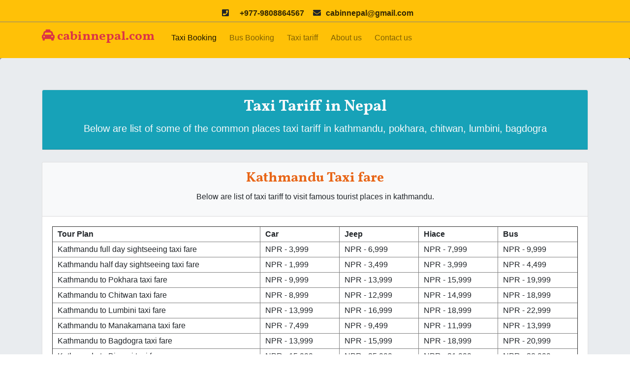

--- FILE ---
content_type: text/html; charset=utf-8
request_url: http://cabinnepal.com/taxi-bus-tariff-nepal.aspx
body_size: 66312
content:




<!DOCTYPE html>

<html xmlns="http://www.w3.org/1999/xhtml">
<head><title>
	taxi price in nepal, taxi fare in kathmandu, kathmandu taxi fare
</title><meta charset="utf-8" /><meta http-equiv="Content-Type" content="text/html; charset=UTF-8" /><meta name="description" content="book taxi services fare in Kathmandu, pokhara, chitwan, pathiwara &amp; manakamana darshan, lumini, illam, manang &amp; mustang, halesi Nepal from best taxi services in nepal at best price" /><meta name="keywords" content="taxi price in nepal, taxi fare in kathmandu, kathmandu taxi fare, kathmandu to nagarkot taxi fare, taxi fare in pokhara, kathmandu to lumbini taxi fare, bagdogra to kathmandu taxi fare, kathmandu to pokhara taxi fare" /><meta name="author" content="Prem Mainali" /><link rel="shortcut icon" href="favicon.png" type="image/png" /><meta http-equiv="X-UA-Compatible" content="IE=edge" /><meta name="viewport" content="width=device-width, initial-scale=1" /><link rel="stylesheet" href="https://use.fontawesome.com/releases/v5.6.3/css/all.css" integrity="sha384-UHRtZLI+pbxtHCWp1t77Bi1L4ZtiqrqD80Kn4Z8NTSRyMA2Fd33n5dQ8lWUE00s/" crossorigin="anonymous" /><link rel="stylesheet" href="https://use.fontawesome.com/releases/v5.6.3/css/all.css" integrity="sha384-UHRtZLI+pbxtHCWp1t77Bi1L4ZtiqrqD80Kn4Z8NTSRyMA2Fd33n5dQ8lWUE00s/" crossorigin="anonymous" />       
     <script src="https://code.jquery.com/jquery-3.2.1.slim.min.js" integrity="sha384-KJ3o2DKtIkvYIK3UENzmM7KCkRr/rE9/Qpg6aAZGJwFDMVNA/GpGFF93hXpG5KkN" crossorigin="anonymous"></script>
     <script src="https://cdnjs.cloudflare.com/ajax/libs/popper.js/1.12.9/umd/popper.min.js" integrity="sha384-ApNbgh9B+Y1QKtv3Rn7W3mgPxhU9K/ScQsAP7hUibX39j7fakFPskvXusvfa0b4Q" crossorigin="anonymous"></script>
     <script src="https://maxcdn.bootstrapcdn.com/bootstrap/4.0.0/js/bootstrap.min.js" integrity="sha384-JZR6Spejh4U02d8jOt6vLEHfe/JQGiRRSQQxSfFWpi1MquVdAyjUar5+76PVCmYl" crossorigin="anonymous"></script>
     <link rel="stylesheet" href="https://maxcdn.bootstrapcdn.com/bootstrap/4.0.0/css/bootstrap.min.css" integrity="sha384-Gn5384xqQ1aoWXA+058RXPxPg6fy4IWvTNh0E263XmFcJlSAwiGgFAW/dAiS6JXm" crossorigin="anonymous" /><link href="css/jquery.ui.datepicker.css" rel="stylesheet" /><link rel="stylesheet" href="//code.jquery.com/ui/1.12.1/themes/base/jquery-ui.css" />
    <script src="bootsrap/jquery.js"></script>
     <script src="jquery/script.js"></script>
     <link href="css/main.css" rel="stylesheet" />
     <script src="https://code.jquery.com/ui/1.12.1/jquery-ui.js"></script>
     <script src="jquery/owl.carousel.min.js"></script>
    <link href="css/owl.carousel.min.css" rel="stylesheet" /><link href="css/owl.theme.default.min.css" rel="stylesheet" /></head>
<body>
    <form method="post" action="./taxi-bus-tariff-nepal.aspx" id="form1">
<div class="aspNetHidden">
<input type="hidden" name="__VIEWSTATE" id="__VIEWSTATE" value="/wEPDwUJMzAxMjQ2Mzk0ZGSBAxm+0F5gl0LwJkayIGQXnyNc5mj1PXlEUUj+70ubPQ==" />
</div>

<div class="aspNetHidden">

	<input type="hidden" name="__VIEWSTATEGENERATOR" id="__VIEWSTATEGENERATOR" value="94CCE357" />
</div>
        <div>

            

<header id="header" class="bg-warning ">
        <div id="top-heading">
            <div class="container-fluid text-center">
                <i class="fa fa-phone-square fa-1x"><span> &nbsp; +977-9808864567</span>
                </i>&nbsp;                         
                <i class="fa fa-envelope fa-1x"><span>cabinnepal@gmail.com</span></i>
            </div>
        </div>
        <nav class="navbar navbar-expand-lg navbar-light" id="navBar">
            <div class="container">
                <a class="navbar-brand" href="http://cabinnepal.com/">
                    <h2  class="text-danger" id="logo">
                         <i class="fas fa-taxi"></i>
                        cabinnepal.com
                    </h2>
                </a>
                <button class="navbar-toggler" type="button" data-toggle="collapse" data-target="#navbarSupportedContent" aria-controls="navbarSupportedContent" aria-expanded="false" aria-label="Toggle navigation">
                    <span class="navbar-toggler-icon"></span>
                </button>

                <div class="collapse navbar-collapse" id="navbarSupportedContent">
                    <ul class="navbar-nav mr-auto">
                         
                        <li class="nav-item active">
                            <a  class="nav-link" href="http://cabinnepal.com/" target="_parent" 
                                title="taxi booking in nepal">Taxi Booking<span class="sr-only">(current)</span></a>
                        </li>
                        <li  class="nav-item">
                            <a id="bus" class="nav-link" href="http://hamrobus.net/"  target="_parent" 
                                title="bus booking in nepal">Bus Booking</a>
                        </li>
                         <li  class="nav-item">
                            <a id="tariff" class="nav-link" href="http://cabinnepal.com/taxi-bus-tariff-nepal.aspx"  target="_parent" 
                                title="bus booking in nepal">Taxi tariff</a>
                        </li>
                        <li  class="nav-item">
                            <a id="about" class="nav-link" href="http://cabinnepal.com/about-cabinnepal.aspx"  target="_parent" 
                                title="about cabinnepal.com">About us</a>
                        </li>
                        <li class="nav-item">
                            <a id="contact" class="nav-link" href="http://cabinnepal.com/contact-cabinnepal.aspx"  target="_parent" 
                                title="contact cabinnepal.com">Contact us</a>
                        </li>
                    </ul>
                </div>               

            </div>
        </nav>
    </header>

            <div class="jumbotron" id="taxi-chart">
                <div class="container">
                    <div class="card">
                        <div class="card-header bg-info">
                            <h2 class="text-light">Taxi Tariff in Nepal</h2>
                            <p class="lead text-light">Below are list of some of the common places taxi tariff in kathmandu, pokhara, chitwan, lumbini, bagdogra</p>
                        </div>
                    </div>


                    <br />
                    <div class="card">
                        <div class="card-header bg-light">
                            <h3>Kathmandu Taxi fare </h3>
                            <p>Below are list of taxi tariff to visit famous tourist places in kathmandu.</p>
                        </div>
                        <div class="card-body">
                            <table border="1">
                                <tr>
                                    <th>Tour Plan</th>
                                    <th>Car</th>
                                    <th>Jeep</th>
                                    <th>Hiace</th>
                                    <th>Bus</th>
                                </tr>
                                <tr>
                                    <td>Kathmandu full day sightseeing taxi fare</td>
                                    <td>NPR - 3,999</td>
                                    <td>NPR - 6,999</td>
                                    <td>NPR - 7,999</td>
                                    <td>NPR - 9,999</td>
                                </tr>
                                <tr>
                                    <td>Kathmandu half day sightseeing taxi fare</td>
                                    <td>NPR - 1,999</td>
                                    <td>NPR - 3,499</td>
                                    <td>NPR - 3,999</td>
                                    <td>NPR - 4,499</td>
                                </tr>
                                <tr>
                                    <td>Kathmandu to Pokhara taxi fare</td>
                                    <td>NPR - 9,999</td>
                                    <td>NPR - 13,999</td>
                                    <td>NPR - 15,999</td>
                                    <td>NPR - 19,999</td>
                                </tr>
                                 <tr>
                                    <td>Kathmandu to Chitwan taxi fare</td>
                                    <td>NPR - 8,999</td>
                                    <td>NPR - 12,999</td>
                                    <td>NPR - 14,999</td>
                                    <td>NPR - 18,999</td>
                                </tr>
                                 <tr>
                                    <td>Kathmandu to Lumbini taxi fare</td>
                                    <td>NPR - 13,999</td>
                                    <td>NPR - 16,999</td>
                                    <td>NPR - 18,999</td>
                                    <td>NPR - 22,999</td>
                                </tr>
                                <tr>
                                    <td>Kathmandu to Manakamana taxi fare</td>
                                    <td>NPR - 7,499</td>
                                    <td>NPR - 9,499</td>
                                    <td>NPR - 11,999</td>
                                    <td>NPR - 13,999</td>
                                </tr>
                                <tr>
                                    <td>Kathmandu to Bagdogra taxi fare</td>
                                    <td>NPR - 13,999</td>
                                    <td>NPR - 15,999</td>
                                    <td>NPR - 18,999</td>
                                    <td>NPR - 20,999</td>
                                </tr>
                                <tr>
                                    <td>Kathmandu to Birgunj taxi fare</td>
                                    <td>NPR - 15,999</td>
                                    <td>NPR - 25,999</td>
                                    <td>NPR - 31,999</td>
                                    <td>NPR - 38,999</td>
                                </tr>
                              
                            </table>
                        </div>
                    </div>



                    <br />
                    <div class="card">
                        <div class="card-header bg-light">
                            <h3>Pokhara Taxi fare </h3>
                            <p>Below are list of taxi tariff to visit famous tourist places in pokhara.</p>
                        </div>
                        <div class="card-body">
                            <table border="1">
                                <tr>
                                    <th>Tour Plan</th>
                                    <th>Car</th>
                                    <th>Jeep</th>
                                    <th>Hiace</th>
                                    <th>Bus</th>
                                </tr>
                                 <tr>
                                    <td>Pokhara full day sightseeing taxi fare</td>
                                    <td>NPR - 4,999</td>
                                    <td>NPR - 7,999</td>
                                    <td>NPR - 8,999</td>
                                    <td>NPR - 10,999</td>
                                </tr>
                                <tr>
                                    <td>Pokhara half day sightseeing taxi fare</td>
                                    <td>NPR - 2,999</td>
                                    <td>NPR - 4,499</td>
                                    <td>NPR - 4,999</td>
                                    <td>NPR - 5,999</td>
                                </tr>
                               <tr>
                                    <td>Pokhara to Kathmandu taxi fare</td>
                                    <td>NPR - 9,999</td>
                                    <td>NPR - 13,999</td>
                                    <td>NPR - 15,999</td>
                                    <td>NPR - 19,999</td>
                                </tr>
                                <tr>
                                    <td>Pokhara to Chitwan taxi fare</td>
                                    <td>NPR - 7,999</td>
                                    <td>NPR - 12,999</td>
                                    <td>NPR - 14,999</td>
                                    <td>NPR - 18,999</td>
                                </tr>
                                 <tr>
                                    <td>Pokhara to Lumbini taxi fare</td>
                                    <td>NPR - 13,999</td>
                                    <td>NPR - 16,999</td>
                                    <td>NPR - 18,999</td>
                                    <td>NPR - 22,999</td>
                                </tr>
                                <tr>
                                    <td>Pokhara to Bagdogra taxi fare</td>
                                    <td>NPR - 13,999</td>
                                    <td>NPR - 15,999</td>
                                    <td>NPR - 18,999</td>
                                    <td>NPR - 20,999</td>
                                </tr>
                                 <tr>
                                    <td>Pokhara to Birgunj taxi fare</td>
                                    <td>NPR - 15,999</td>
                                    <td>NPR - 25,999</td>
                                    <td>NPR - 31,999</td>
                                    <td>NPR - 38,999</td>
                                </tr>
                            </table>
                        </div>
                    </div>
                    <br />
                    <div class="card">
                        <div class="card-header bg-light">
                            <h3>Chitwan Taxi fare </h3>
                            <p>Below are list of taxi tariff to visit famous tourist places in pokhara.</p>
                        </div>
                        <div class="card-body">
                            <table border="1">
                                <tr>
                                    <th>Tour Plan</th>
                                    <th>Car</th>
                                    <th>Jeep</th>
                                    <th>Hiace</th>
                                    <th>Bus</th>
                                </tr>
                               <tr>
                                    <td>Chitwan full day sightseeing taxi fare</td>
                                    <td>NPR - 4,999</td>
                                    <td>NPR - 7,999</td>
                                    <td>NPR - 8,999</td>
                                    <td>NPR - 10,999</td>
                                </tr>
                                <tr>
                                    <td>Chitwan half day sightseeing taxi fare</td>
                                    <td>NPR - 2,999</td>
                                    <td>NPR - 4,499</td>
                                    <td>NPR - 4,999</td>
                                    <td>NPR - 5,999</td>
                                </tr>
                               <tr>
                                    <td>Chitwan to Kathmandu taxi fare</td>
                                    <td>NPR - 8,999</td>
                                    <td>NPR - 12,999</td>
                                    <td>NPR - 14,999</td>
                                    <td>NPR - 18,999</td>
                                </tr>
                               <tr>
                                    <td>Chitwan to Pokhara taxi fare</td>
                                    <td>NPR - 7,999</td>
                                    <td>NPR - 12,999</td>
                                    <td>NPR - 14,999</td>
                                    <td>NPR - 18,999</td>
                                </tr>
                                 <tr>
                                    <td>Chitwan to lumbini taxi fare</td>
                                    <td>NPR - 4,999</td>
                                    <td>NPR - 6,999</td>
                                    <td>NPR - 8,999</td>
                                    <td>NPR - 12,999</td>
                                </tr>
                                 <tr>
                                    <td>Chitwan to Birgunj taxi fare</td>
                                    <td>NPR - 10,999</td>
                                    <td>NPR - 15,999</td>
                                    <td>NPR - 21,999</td>
                                    <td>NPR - 28,999</td>
                                </tr>
                            </table>
                        </div>
                    </div>
                    <br />
                    
                    <div class="card">
                        <div class="card-header bg-light">
                            <h3>Lumbini Taxi fare </h3>
                            <p>Below are list of taxi tariff to from bagdogra to kathmandu, pokhara, chitwan, lumbini, birgunj taxi services.</p>
                        </div>
                        <div class="card-body">
                            <table border="1">
                                <tr>
                                    <th>Tour Plan</th>
                                    <th>Car</th>
                                    <th>Jeep</th>
                                    <th>Hiace</th>
                                    <th>Bus</th>
                                </tr>
                               <tr>
                                    <td>Lumbini full day sightseeing taxi fare</td>
                                    <td>NPR - 4,999</td>
                                    <td>NPR - 7,999</td>
                                    <td>NPR - 8,999</td>
                                    <td>NPR - 10,999</td>
                                </tr>
                                <tr>
                                    <td>Lumbini half day sightseeing taxi fare</td>
                                    <td>NPR - 2,999</td>
                                    <td>NPR - 4,499</td>
                                    <td>NPR - 4,999</td>
                                    <td>NPR - 5,999</td>
                                </tr>
                                <tr>
                                    <td>Lumbini to Chitwan taxi fare</td>
                                    <td>NPR - 4,999</td>
                                    <td>NPR - 6,999</td>
                                    <td>NPR - 8,999</td>
                                    <td>NPR - 12,999</td>
                                </tr>
                                 <tr>
                                    <td>Lumbini to Pokhara taxi fare</td>
                                    <td>NPR - 13,999</td>
                                    <td>NPR - 16,999</td>
                                    <td>NPR - 18,999</td>
                                    <td>NPR - 22,999</td>
                                </tr>
                                 <tr>
                                    <td>Lumbini to Kathmandu taxi fare</td>
                                    <td>NPR - 13,999</td>
                                    <td>NPR - 16,999</td>
                                    <td>NPR - 18,999</td>
                                    <td>NPR - 22,999</td>
                                </tr>
                                <tr>
                                    <td>Lumbini to Birgunj taxi fare</td>
                                    <td>NPR - 10,999</td>
                                    <td>NPR - 15,999</td>
                                    <td>NPR - 21,999</td>
                                    <td>NPR - 28,999</td>
                                </tr>
                            </table>
                        </div>
                    </div>
                    <br />
                    <div class="card">
                        <div class="card-header bg-light">
                            <h3>Bagdogra to nepal taxi fare </h3>
                            <p>Below are list of taxi tariff to from bagdogra to kathmandu, pokhara, chitwan, lumbini, birgunj taxi services.</p>
                        </div>
                        <div class="card-body">
                            <table border="1">
                                <tr>
                                    <th>Tour Plan</th>
                                    <th>Car</th>
                                    <th>Jeep</th>
                                    <th>Hiace</th>
                                    <th>Bus</th>
                                </tr>
                                <tr>
                                    <td>Bagdogra to Kathmandu taxi fare</td>
                                    <td>INR - 12,999</td>
                                    <td>INR - 13,999</td>
                                    <td>INR - 16,999</td>
                                    <td>INR - 18,999</td>
                                </tr>
                                <tr>
                                    <td>Bagdorga to Pokhara taxi fare</td>
                                     <td>INR - 12,999</td>
                                    <td>INR - 13,999</td>
                                    <td>INR - 16,999</td>
                                    <td>INR - 18,999</td>
                                </tr>
                                 <tr>
                                    <td>Bagdogra to Gangtok taxi fare</td>
                                    <td>INR - 2,999</td>
                                    <td>INR - 3,499</td>
                                    <td> -</td>
                                    <td> -</td>
                                </tr>
                                <tr>
                                    <td>Bagdogra to Darjeeling taxi fare</td>
                                    <td>INR - 2,999</td>
                                    <td>INR - 3,499</td>
                                    <td>-</td>
                                    <td> -</td>
                                </tr>
                                 <tr>
                                    <td>Bagdogra to Kalimpong taxi fare</td>
                                    <td>INR - 2,999</td>
                                    <td>INR - 3,499</td>
                                    <td>-</td>
                                    <td> -</td>
                                </tr>
                            </table>
                        </div>
                    </div>
                    <
                    <br />
                    <div class="card">
                        <div class="card-header bg-light">
                            <h3>Birgunj Taxi fare </h3>
                            <p>Below are list of taxi tariff to from bagdogra to kathmandu, pokhara, chitwan, lumbini, birgunj taxi services.</p>
                        </div>
                        <div class="card-body">
                            <table border="1">
                                <tr>
                                    <th>Tour Plan</th>
                                    <th>Car</th>
                                    <th>Jeep</th>
                                    <th>Hiace</th>
                                    <th>Bus</th>
                                </tr>

                                <tr>
                                    <td>Birgunj to Kathmandu taxi fare</td>
                                    <td>NPR - 15,999</td>
                                    <td>NPR - 25,999</td>
                                    <td>NPR - 31,999</td>
                                    <td>NPR - 38,999</td>
                                </tr>
                               <tr>
                                    <td>Birgunj to Pokhara taxi fare</td>
                                    <td>NPR - 15,999</td>
                                    <td>NPR - 25,999</td>
                                    <td>NPR - 31,999</td>
                                    <td>NPR - 38,999</td>
                                </tr>
                               <tr>
                                    <td>Birgunj to Chitwan taxi fare</td>
                                    <td>NPR - 10,999</td>
                                    <td>NPR - 15,999</td>
                                    <td>NPR - 21,999</td>
                                    <td>NPR - 28,999</td>
                                </tr>
                                <tr>
                                    <td>Birgunj to Lumbini taxi fare</td>
                                    <td>NPR - 10,999</td>
                                    <td>NPR - 15,999</td>
                                    <td>NPR - 21,999</td>
                                    <td>NPR - 28,999</td>
                                </tr>
                            </table>
                        </div>
                    </div>

                </div>
            </div>

            

<footer>

    <div id="ad-div" class="jumbotron bg-warning">
        <div class="container">
            <br />
            <h2 class="text-center"><i class="fas fa-air-freshener"></i>Tour packages in Nepal</h2>
            <p class="text-center">We provide taxi services for tour packages in nepal to visit best tourist places in nepal.</p>
            <br />

            <div class="owl-carousel owl-theme">

                <div class="item">
                    <div class="card">
                        <div class="card-header">
                            <strong>Car rental kathmandu</strong>
                        </div>

                        <img src="../images/kathmandu/pashupatinath-temple-kathmandu-taxi.jpg"
                            alt="kathmandu taxi service" title="taxi service in kathmandu" />
                        <div class="card-body ">

                            <h5>Full Day Tour</h5>
                            <hr />
                            <p class="card-text">
                                Hire taxi for kathmandu full day sightseeing covering best tourist places to visit in Kathmandu, Bhaktapur, Laliptur.                                
                            </p>
                            <hr />
                            <div class="row">
                                <div class="col-md-7 col-sm-12">
                                    <p class="btn secondary-color">Starting - 3,999 *</p>
                                </div>
                                <div class="col-md-5 col-sm-12">
                                    <a href="http://www.cabinnepal.com/taxi-services-kathmandu-tour.aspx"
                                        title="kathmandu taxi service" target="_parent" class="btn btn-primary">Read more</a>
                                </div>
                            </div>
                        </div>
                    </div>
                </div>

                <div class="item">
                    <div class="card">
                        <div class="card-header">
                            <strong>Taxi service in pokhara</strong>
                        </div>

                        <img src="../images/pokhara/taxi-services-pokhara.jpg"
                            alt="taxi service in pokhara" title="taxi service pokhara" />
                        <div class="card-body ">

                            <h5>Full Day Tour</h5>
                            <hr />
                            <p class="card-text">
                                book taxi services for Pokhara full day sightseeing covering best tourist places to visit in Pokhara.                                
                            </p>
                            <hr />
                            <div class="row">
                                <div class="col-md-7 col-sm-12">
                                    <p class="btn secondary-color">Starting - 3,999 *</p>
                                </div>
                                <div class="col-md-5 col-sm-12">
                                    <a href="http://www.cabinnepal.com/taxi-services-pokhara-tour.aspx"
                                        target="_parent" title="pokhara taxi service" class="btn btn-primary">Read more</a>
                                </div>
                            </div>
                        </div>
                    </div>
                </div>

                <div class="item">
                    <div class="card">
                        <div class="card-header">
                            <strong>Chitawn Taxi Service</strong>
                        </div>

                        <img src="../images/chitwan/taxi-services-chitwan.JPG"
                            alt="taxi service in chitwan" title="taxi services chitwan" />
                        <div class="card-body ">

                            <h5>1 Night 2 Days</h5>
                            <hr />
                            <p class="card-text">
                                Hire taxi service for Chitwan full day sightseeing covering best tourist places to visit in Chitwan.                                
                            </p>
                            <hr />
                            <div class="row">
                                <div class="col-md-7 col-sm-12">
                                    <p class="btn secondary-color">Starting - 9,999 *</p>
                                </div>
                                <div class="col-md-5 col-sm-12">
                                    <a href="http://www.cabinnepal.com/taxi-services-chitwan-tour.aspx"
                                        target="_parent" title="chitwan taxi service" class="btn btn-primary">Read more</a>
                                </div>
                            </div>
                        </div>
                    </div>
                </div>

                <div class="item">
                    <div class="card">
                        <div class="card-header">
                            <strong>Lumbini Taxi Service</strong>
                        </div>

                        <img src="../images/lumbini/taxi-services-lumbini.JPG"
                            alt="kathmandu to lumbini taxi service" title="taxi services lumbini" />
                        <div class="card-body ">

                            <h5>2 Night 3 Days</h5>
                            <hr />
                            <p class="card-text">
                                Book taxi service for Lumbini full day sightseeing covering best tourist places to visit in Lumbini.                                
                            </p>
                            <hr />
                            <div class="row">
                                <div class="col-md-7 col-sm-12">
                                    <p class="btn secondary-color">Starting - 14,999 *</p>
                                </div>
                                <div class="col-md-5 col-sm-12">
                                    <a href="http://www.cabinnepal.com/taxi-services-lumbini-tour.aspx"
                                        target="_parent" title="lumbini taxi service" class="btn btn-primary">Read more</a>
                                </div>
                            </div>
                        </div>
                    </div>
                </div>

                <div class="item">
                    <div class="card">
                        <div class="card-header">
                            <strong>Manang Mustang Taxi Service</strong>
                        </div>

                        <img src="../images/manang-mustang/taxi-services-manang-mustang.jpg"
                            alt="kathmandu to manang mustang taxi service" title="taxi services manang mustang" />
                        <div class="card-body ">

                            <h5>3 Night 4 Days</h5>
                            <hr />
                            <p class="card-text">
                                Hire taxi service for Kathmandu to Manang Mustang taxi and visit tourist places in Manag and Mustang.                               
                            </p>
                            <hr />
                            <div class="row">
                                <div class="col-md-7 col-sm-12">
                                    <p class="btn secondary-color">Starting - 25,999 *</p>
                                </div>
                                
                            </div>
                        </div>
                    </div>
                </div>

                <div class="item">
                    <div class="card">
                        <div class="card-header">
                            <strong>Manakamana Taxi Service</strong>
                        </div>
                        <img src="../images/manakamana/taxi-services-manakamana.JPG"
                            alt="kathmandu to manakamana taxi service" title="taxi service for manakamana" />
                        <div class="card-body ">

                            <h5>Full Day Tour</h5>
                            <hr />
                            <p class="card-text">
                                Book taxi service for Kathmandu to Manakamana taxi and visit manakamana temple to Kathmandu taxi services.                               
                            </p>
                            <hr />
                            <div class="row">
                                <div class="col-md-7 col-sm-12">
                                    <p class="btn secondary-color">Starting - 5,999 *</p>
                                </div>
                                
                            </div>
                        </div>
                    </div>
                </div>

                <div class="item">
                    <div class="card">
                        <div class="card-header">
                            <strong>Halesi Taxi Service</strong>
                        </div>

                        <img src="../images/halesi/taxi-services-halesi.jpg"
                            alt="kathmandu to halesi taxi service" title="taxi services in halesi" />
                        <div class="card-body ">

                            <h5>1 Night 2 Days</h5>
                            <hr />
                            <p class="card-text">
                                Book taxi service for Kathmandu to Halesi taxi and Halesi Mahadev darshan and Halesi to Kathmandu taxi services.                               
                            </p>
                            <hr />
                            <div class="row">
                                <div class="col-md-7 col-sm-12">
                                    <p class="btn secondary-color">Starting - 11,999 *</p>
                                </div>
                                
                            </div>
                        </div>
                    </div>
                </div>

                <div class="item">
                    <div class="card">
                        <div class="card-header">
                            <strong>Pathivara Taxi Service</strong>
                        </div>
                        <img src="../images/pathivara/pathivara-devi.JPG"
                            alt="mata pathivara taxi service" title="mata pathivara taxi fare" />
                        <div class="card-body ">

                            <h5>2 Night 3 Days</h5>
                            <hr />
                            <p class="card-text">
                                Book taxi service to visit Mata Pathivara darshan at Taplejung from cabinnepal.com at reasonable price.                               
                            </p>
                            <hr />
                            <div class="row">
                                <div class="col-md-7 col-sm-12">
                                    <p class="btn secondary-color">Starting - 13,999 *</p>
                                </div>
                                
                            </div>
                        </div>
                    </div>
                </div>

                <div class="item">
                    <div class="card">
                        <div class="card-header">
                            <strong>Illam Taxi Service</strong>
                        </div>

                        <img src="../images/illam/taxi-services-illam.jpg"
                            alt="illam taxi services" title="taxi services in illam" />
                        <div class="card-body ">

                            <h5>Full Day Tour</h5>
                            <hr />
                            <p class="card-text">
                                Book taxi service for Illam full day sightseeing covering best tourist places to visit in illam.                           
                            </p>
                            <hr />
                            <div class="row">
                                <div class="col-md-7 col-sm-12">
                                    <p class="btn secondary-color">Starting - 4,999 *</p>
                                </div>
                                
                            </div>
                        </div>
                    </div>
                </div>

                <div class="item">
                    <div class="card">
                        <div class="card-header">
                            <strong>Sikkim Taxi Service</strong>
                        </div>

                        <img src="../images/sikkim/taxi-services-sikkim.jpg"
                            alt="Sikkim taxi services" title="taxi services in sikkim" />
                        <div class="card-body ">

                            <h5>2 Nights 3 Days</h5>
                            <hr />
                            <p class="card-text">
                                Book taxi service for Sikkim tour covering Gangtok full day sightseeing, tsomogo lake, Namchi Chardham.                           
                            </p>
                            <hr />
                            <div class="row">
                                <div class="col-md-7 col-sm-12">
                                    <p class="btn secondary-color">Starting - 10,999 *</p>
                                </div>
                                <div class="col-md-5 col-sm-12">
                                    <a href="http://www.cabinsikkim.com"
                                        target="_parent" title="sikkim taxi service" class="btn btn-primary">Read more</a>
                                </div>
                            </div>
                        </div>
                    </div>
                </div>

                <div class="item">
                    <div class="card">
                        <div class="card-header">
                            <strong>Darjeeling Taxi Service</strong>
                        </div>
                        <img src="../images/darjeeling/taxi-services-darjeeling.jpg"
                            alt="darjeeling taxi service" title="taxi services in darjeeling" />
                        <div class="card-body ">

                            <h5>Full Day Tour</h5>
                            <hr />
                            <p class="card-text">
                                Book taxi service for Darjeeling full day sightseeing covering best tourist places to visit in darjeeling.                            
                            </p>
                            <hr />
                            <div class="row">
                                <div class="col-md-7 col-sm-12">
                                    <p class="btn secondary-color">Starting - 2,499 *</p>
                                </div>
                                <div class="col-md-5 col-sm-12">
                                    <a href="http://www.cabinsikkim.com/darjeeling/taxi-services-darjeeling.aspx"
                                        target="_parent" title="darjeeling taxi service" class="btn btn-primary">Read more</a>
                                </div>
                            </div>
                        </div>
                    </div>
                </div>

                <div class="item">
                    <div class="card">
                        <div class="card-header">
                            <strong>Kalimpong Taxi Service</strong>
                        </div>
                        <img src="../images/kalimpong/taxi-services-kalimpong.png"
                            alt="kalimpong taxi service" title="taxi services in kalimpong" />
                        <div class="card-body ">

                            <h5>Full Day Tour</h5>
                            <hr />
                            <p class="card-text">
                                Book taxi service for Kalimpong full day sightseeing covering best tourist places to visit in kalimpong.                            
                            </p>
                            <hr />
                            <div class="row">
                                <div class="col-md-7 col-sm-12">
                                    <p class="btn secondary-color">Starting - 2,499 *</p>
                                </div>
                                <div class="col-md-5 col-sm-12">
                                    <a href="http://www.cabinsikkim.com/darjeeling/taxi-services-kalimpong.aspx"
                                        target="_parent" title="kalimpong taxi service" class="btn btn-primary">Read more</a>
                                </div>
                            </div>
                        </div>
                    </div>
                </div>

            </div>

            <script src="jquery/owl.js"></script>
        </div>

        <br />

    </div>


    <div id="taxi-variety" class="jumbotron bg-light">
        <div class="container">
            <h2><i class="fab fa-jedi-order"></i>Order ride for every occasion</h2>
            <p>cabinnepal offers city taxis, inter-city cabs, and local cabs for packages tours in pokhara, kathmandu, chitwan, lumbini etc</p>
            <div class="row">
                <div class="col-md-6 col-lg-4 col-sm-12">
                    <div class="card">
                        <img src="images/taxi/city-taxi-nepal.png" alt="city taxi for kathmandu and pokhara" title="cab waiting at Tribhuvan International Airport Kathmandu nepal" />
                        <div class="card-body ">
                            <h4 class="card-title">CITY TAXI</h4>
                            <p class="card-text">
                                Cabinnepal city taxi is the best way to get through your everyday travel taxi need in nepal tour. Contact us to book taxi service in kathmandu, airport taxi in kathmandu, book cab now kathmandu nepal, kathmandu taxi service, taxi in kathmandu, taxi fare in kathmandu, taxi service in lalitpur, taxi service in pokhara, taxi for tourist places in kathmandu, taxi for tourist places in pokhara, taxi for tourist places in lumbini, taxi for patan or laliptur and bhaktapur durbar square etc.  </p>

                        </div>
                    </div>
                </div>
                <div class="col-md-6 col-lg-4 col-sm-12">

                    <div class="card">
                        <img src="images/taxi/tour-packages-in-nepal.jpg" alt="tour packages in nepal" title="taxi for multi city in nepal" />
                        <div class="card-body ">
                            <h4 class="card-title">MULTI CITY TAXI</h4>
                            <p class="card-text">
                                Cabinnepal city taxi is the best way to get through your everyday travel taxi need. Our multi city taxi services include birgunj to kathmandu taxi fare, bhairahawa to kathmandu taxi fare, birgunj to kathmandu car rental, kathmandu to pokhara car rental, kathmandu to bhairahawa taxi fare, pokhara to muktinath jeep fare, pokhara to jomsom jeep fare, birgunj to pokhara taxi fare, taxi from pokhara to kathmandu, kathmandu to chitwan taxi, raxaul to kathmandu taxi booking etc. </p>

                        </div>
                    </div>

                </div>
                <div class="col-md-6 col-lg-4 col-sm-12">

                    <div class="card">
                        <img src="images/taxi/taxi-packages-nepal.png" alt="nepal tourist package" title="taxi for packages tour in nepal" />
                        <div class="card-body ">
                            <h4 class="card-title">TAXI FOR PACKAGE TOUR</h4>
                            <p class="card-text">
                                With cabinnepal packages rental services book cab at your disposal may it be business or personal trip in Nepal or to book taxis for tour packages in nepal, car service nepal. You can contact us for easy taxi in nepal. You can now book book taxi once and take it for a trip within the places of Nepal, Sikkim & Darjeeling. We provide taxi for package trip for Kathmandu, Pokhara, Chitwan, Manakamana devi darshan, Lumbini, Manang, Mustang, Birgunj, pathivara devi darshan.  </p>

                        </div>
                    </div>

                </div>
            </div>
        </div>
    </div>


    <div id="taxi-chart" class="jumbotron">
        <div class="container">


            <h2><i class="fas fa-comments-dollar"></i>Taxi tariff in kathmandu, pokhara, chitwan, lumbini, birgunj nepal</h2>
            <p>Please find below for the taxi fare in nepal.</p>

            <table border="1">
                <tr>
                    <th>Tour Plan</th>
                    <th>Car</th>
                    <th>Jeep</th>
                    <th>Hiace</th>
                    
                </tr>
                <tr>
                    <td>kathmandu sightseeing taxi fare</td>
                    <td>NPR - 4,999</td>
                    <td>NPR - 7,999</td>
                    <td>NPR - 10,499</td>
                    
                </tr>
                <tr>
                    <td>Kathmandu to manakamana taxi fare</td>
                    <td>NPR - 3,999</td>
                    <td>NPR - 6,999</td>
                    <td>NPR - 9,999</td>
                    
                </tr>

                <tr>
                    <td>Pokhara sightseeing taxi fare</td>
                    <td>NPR - 4,999</td>
                    <td>NPR - 7,999</td>
                    <td>NPR - 10,499</td>
                    
                </tr>
                <tr>
                    <td>Kathmandu to pokhara taxi fare</td>
                    <td>NPR - 9,999</td>
                    <td>NPR - 13,999</td>
                    <td>NPR - 15,999</td>
                    
                </tr>
                 <tr>
                    <td>kathmandu to nagarkot taxi fare</td>
                    <td>NPR - 1,999</td>
                    <td>NPR - 3,999</td>
                    <td>NPR - 6,999</td>
                    
                </tr>
                <tr>
                    <td>Kathmandu to chitwan taxi fare</td>
                    <td>NPR - 8,999</td>
                    <td>NPR - 12,999</td>
                    <td>NPR - 14,999</td>
                    
                </tr>
                <tr>
                    <td>Kathmandu to lumbini taxi fare</td>
                    <td>NPR - 12,999</td>
                    <td>NPR - 14,999</td>
                    <td>NPR - 17,999</td>
                    
                </tr>

                <tr>
                    <td>Birgunj to kathmandu taxi fare</td>
                    <td>NPR - 15,999</td>
                    <td>NPR - 24,999</td>
                    <td>NPR - 29,999</td>
                    
                </tr>
                <tr>
                    <td>Chitwan to lumbini taxi fare</td>
                    <td>NPR - 4,999</td>
                    <td>NPR - 7,999</td>
                    <td>NPR - 9,999</td>
                    
                </tr>
                <tr>
                    <td>Lumbini sightseeing taxi fare</td>
                    <td>NPR - 4,999</td>
                    <td>NPR - 7,999</td>
                    <td>NPR - 9,999</td>
                    
                </tr>

                <tr>
                    <td>Chitwan sightseeing taxi fare</td>
                    <td>NPR - 4,999</td>
                    <td>NPR - 7,999</td>
                    <td>NPR - 9,999</td>
                    
                </tr>
                <tr>
                    <td>Pokhara to kathmandu taxi fare</td>
                    <td>NPR - 9,999</td>
                    <td>NPR - 13,999</td>
                    <td>NPR - 15,999</td>
                    
                </tr>
                <tr>
                    <td>Chitwan to Kathmandu taxi fare</td>
                    <td>NPR - 8,999</td>
                    <td>NPR - 12,999</td>
                    <td>NPR - 14,999</td>
                    
                </tr>
                <tr>
                    <td>Lumnini to Kathmandu taxi fare</td>
                    <td>NPR - 13,999</td>
                    <td>NPR - 16,999</td>
                    <td>NPR - 18,999</td>
                    
                </tr>
                <tr>
                    <td>Bagdogra to Kathmandu taxi fare</td>
                    <td>NPR - 13,999</td>
                    <td>NPR - 15,999</td>
                    <td>NPR - 18,999</td>
                    
                </tr>
            </table>

            <hr />
            <div class="card-header bg-light">

                <a href="http://cabinnepal.com/taxi-bus-tariff-nepal.aspx" title="taxi tariff in nepal"
                    target="_parent" class="btn btn-primary float-right">Read More...</a>
                <div class="clearfix"></div>
            </div>


        </div>
    </div>


    <div id="why" class="jumbotron">
        <div class="container">
            <h2 class="text-center">WHY BOOKING WITH CABINNEPAL <i class="fas fa-question"></i></h2>
            <div class="row">
                <div class="col-md-6 col-sm-12">
                    <div class="card">
                        <div class="card-body">
                            <h4><i class="fa fa-camera-retro "></i>&nbsp;Real Time</h4>
                            <p>We value your time lot and will surely provide you with taxi on the time as per your need.</p>
                        </div>
                    </div>

                </div>
                <div class="col-md-6 col-sm-12">
                    <div class="card">
                        <div class="card-body">
                            <h4><i class="fa  fa-balance-scale"></i>&nbsp;Lowest Price</h4>
                            <p>We will provide you with the lowest price as a best partner offers compare to others.</p>

                        </div>
                    </div>
                </div>
                <div class="col-md-6 col-sm-12">
                    <div class="card">
                        <div class="card-body">
                            <h4><i class="fa fa-american-sign-language-interpreting"></i>&nbsp;Safe Driving</h4>
                            <p>Be sure to Keep your loved ones informed about your travel routes during your tour.</p>

                        </div>
                    </div>
                </div>
                <div class="col-md-6 col-sm-12">
                    <div class="card">
                        <div class="card-body">
                            <h4><i class="fa fa-taxi"></i>&nbsp;Flex Booking</h4>
                            <p>Book a taxi with us once for a plan & you may change it anytime as per your interest.</p>

                        </div>
                    </div>
                </div>
            </div>
            <br />
            

            <div class="clearfix"></div>
        </div>


    </div>

    <div class="jumbotron bg-light" id="about-us-page">
        <div class="container">


            <h2><i class="fas fa-caret-square-right"></i>About cabinnepal.com</h2>

            <p>
                We are proven to be the best taxi services in nepal. We provide taxi services all over <strong>Nepal</strong>,<strong>
                     <a href="http://www.cabinsikkim.com/" title="taxi services for sikkim" target="_parent">Sikkim</a>
                 </strong>, <strong>
                     <a href="http://www.cabinsikkim.com/darjeeling/taxi-services-darjeeling.aspx" title="taxi for darjeeling"
                         target="_parent">Darjeeling</a></strong>, <strong>
                             <a href="http://www.cabinnortheast.com" title="taxi for north east"
                                 target="_parent">North East India</a></strong> at best price. Contact us for online taxi and bus booking services in nepal at reasonable price.                  
            </p>
            <br />
            <h3>Taxi services tour packages in nepal</h3>
            <span>Contact us to book taxi services in nepal at reasonable price. </span>
            <br />
            <ul>
                <li>
                    <p>
                        <i class="fas fa-check-square"></i>
                        We provide taxi services in Kathmandu Nepal tour to visit famous places in kathmandu. The top tourist places in kathmandu are <strong>Pashupati Nath Temple</strong>, <strong>Patan Durbar Square</strong>, <strong>Bhaktapur Durbar Square</strong>, <strong>Kathmandu Durbar Square</strong>, <strong>Swayambhunath Stupa</strong>, <strong>Chandragiri Hills Cable Car</strong>, <strong>Kopan Gumba</strong>,  <strong>Boudhanath Stupa</strong>, <strong>Hanuman Dhoka Durbar Museum</strong>, <strong>Thamel</strong>, <strong>Narayanhiti Durbar Museum</strong>. Please contact us to book Kathmandu to pokhara taxi services, Kathmandu to pokhara taxi fare, car rental in Kathmandu.
                    </p>
                </li>
                <li>
                    <p>
                        <i class="fas fa-check-square"></i>
                        Our taxi services in kathmandu includes airport taxi kathmandu, kathmandu taxi services, taxi in kathmandu, taxi fare in kathmandu, taxi services in lalitpur, taxi for tourist places in kathmandu, kathmandu to pokhara taxi fare, kathmandu to pokhara car rental, kathmandu to bhairahawa taxi fare, kathmandu to pokhara distance taxi fare, kathmandu to manag mustang tour. </p>
                </li>
                <li>
                    <p>
                        <i class="fas fa-check-square"></i>
                        Our taxi services in pokhara includes pokhara to muktinath jeep fare, pokhara to jomsom jeep fare, taxi for tourism place in pokhara, taxi from pokhara to kathmandu, taxi service in pokhara, pokhara to chitwan taxi fare, pokhara to lumbini taxi fare, pokhara to manag mustang tour. </p>
                </li>

                <li>
                    <p>
                        <i class="fas fa-check-square"></i>
                        The distance between kathmandu and pokhara is approx 220 kms. You can cover kathmandu pokhara distance within 6 - 7 hours by taxi or bus. We provide kathmandu to pokhara taxi services at cheap and best price for all type of vehicle like car, hiace, jeep, bus etc. We also provide pokhara to kathmandu taxi services, kathmandu to chitwan taxi services, kathmandu to lumbini taxi services. </p>
                </li>
                <li>
                    <p>
                        <i class="fas fa-check-square"></i>
                        We provide taxi services in Nepal. Contact us to book car rental Nepal, Nepal taxi service, cheapest car in Nepal, taxi Nepal, car price Nepal, Nepal tour packages rates, car rental Nepal, taxi in Nepal, car rental Nepal prices, tour packages Nepal, best tour packages in Nepal, holiday package Nepal, taxi service in Nepal. </p>
                </li>
                <li>
                    <p>
                        <i class="fas fa-check-square"></i>
                        Contact us if you are looking for bagdogra to kathmandu taxi services, bagdogra to pokhara taxi services, bagdogra to lumbini taxi services, bagdogra to chitwan taxi services, bagdogra to birgunj taxi services at best fare.</p>
                </li>
                <li>
                    <p>
                        <i class="fas fa-check-square"></i>
                        We provide kathmandu to bagdogra taxi services, pokhara to bagdogra taxi services, kathmandu to kakarvitta taxi services, kathmandu to birgunj taxi services etc reasonable price.
                    </p>
                </li>
                <li>
                    <p>
                        <i class="fas fa-check-square"></i>
                        Tour services include City Taxi in kathmandu and pokhara, Inter City Taxi in kathmandu, pokhara, lumbini, chitwan, Package taxi for sightseeing for Kathmandu, Pokhara, lumbini, chitwan. 
                    </p>
                </li>
                <li>
                    <p>
                        <i class="fas fa-check-square"></i>
                        Taxi services from Kathmandu & Pokhara to Chitwan and Lumbini visit. Taxi services from Mata Pathivara Devi darshan. Taxi services from Mata Manakamana Devi darshan.  Taxi services for package tour in nepal.
                    </p>
                </li>

            </ul>
            <br />

        </div>
    </div>

    <div id="footer-link" class="alert">

        <div class="container">

            <div class="row">
                <div class="col-md-4">

                    <h3 id="places">Places Covered</h3>

                    <a href="http://www.cabinnepal.com/taxi-services-kathmandu-tour.aspx" target="_parent"
                        title="taxi services in kathmandu"><i class="fa fa-caret-right "><span>Kathmandu taxi</span> </i>
                        <br />
                    </a>
                    <a href="http://www.cabinnepal.com/taxi-services-pokhara-tour.aspx" target="_parent"
                        title="taxi services in Pokhara"><i class="fa fa-caret-right "><span>Pokhara taxi</span></i>
                        <br />
                    </a>

                    <a href="http://www.cabinnepal.com/taxi-services-lumbini-tour.aspx" target="_parent"
                        title="taxi services in Lumbini"><i class="fa fa-caret-right "><span>lumbini taxi</span></i>
                        <br />
                    </a>
                    <a href="http://www.cabinnepal.com/taxi-services-chitwan-tour.aspx" target="_parent"
                        title="taxi services in chitwan"><i class="fa fa-caret-right "><span>Chitwan taxi</span></i>
                        <br />
                    </a>

                    <a href="http://www.cabinsikkim.com/sikkim/taxi-services-sikkim.aspx" target="_parent"
                        title="taxi services in sikkim"><i class="fa fa-caret-right "><span>Sikkim taxi</span></i>
                        <br />
                    </a>
                    <a href="http://www.cabinsikkim.com/darjeeling/taxi-services-darjeeling.aspx" target="_parent"
                        title="taxi services in Darjeeling "><i class="fa fa-caret-right "><span>Darjeeling taxi</span></i>
                        <br />
                    </a>
                    <a href="http://www.cabinsikkim.com/darjeeling/taxi-services-kalimpong.aspx" target="_parent"
                        title="taxi services in Kalimpong"><i class="fa fa-caret-right "><span>Kalimpong taxi</span></i>
                        <br />
                    </a>
                    <a href="http://www.cabinnortheast.com" target="_parent"
                        title="taxi services in Kalimpong"><i class="fa fa-caret-right "><span>Northeast India taxi</span></i>
                        <br />
                    </a>

                </div>
                <div class="col-md-4">

                    <h3 id="company">Company</h3>

                    <a href="http://www.cabinnepal.com/about-cabinnepal.aspx" target="_parent" title="about cabinnepal.com"><i class="fa fa-check-square"><span>About Us</span> </i>
                        <br />
                    </a>
                    <a href="http://www.cabinnepal.com" target="_parent" title="our partners"><i class="fa fa-adjust"><span>Our Partners</span></i>
                        <br />
                    </a>
                    <a href="http://www.cabinsikkim.com" target="_parent" title="about cabinsikkim.com">&nbsp;&nbsp;&nbsp;&nbsp;<i class="fa fa-caret-right "><span>cabinsikkim.com</span></i>
                        <br />
                    </a>
                    <a href="http://www.taxiinsikkim.com" target="_parent" title="about taxiinsikkim.com">&nbsp;&nbsp;&nbsp;&nbsp;<i class="fa fa-caret-right "><span> taxiinsikkim.com</span></i>
                        <br />
                    </a>
                    <a href="http://www.icelandsikkim.com" target="_parent" title="about icelandsikkim.com">&nbsp;&nbsp;&nbsp;&nbsp;<i class="fa fa-caret-right"><span>icelandsikkim.com</span> </i>
                        <br />
                    </a>
                    <a href="http://www.lachenparadise.com" target="_parent" title="book best hotel in lachen">&nbsp;&nbsp;&nbsp;&nbsp;<i class="fa fa-caret-right "><span>lachenparadise.com</span> </i>
                        <br />
                    </a>
                    <a href="http://www.cabinnepal.com" target="_parent" title="book taxi and bus in nepal">&nbsp;&nbsp;&nbsp;&nbsp;<i class="fa fa-caret-right "><span>cabinnepal.com</span></i>
                        <br />
                    </a>
                    <a href="http://www.cabinnepal.com/contact-cabinnepal.aspx" target="_parent" title="contact cabinnepal.com"><i class="fa fa-handshake"><span>Contact Us</span> </i>
                        <br />
                    </a>

                </div>
                <div class="col-md-4">

                    <h3 id="services">Our Services</h3>

                    <a href="http://www.cabinnepal.com" target="_parent" title="taxi services in nepal"><i class="fa fa-taxi ">&nbsp;&nbsp; Taxi Services</i>
                        <br />
                    </a>
                    <a href="http://www.cabinnepal.com/bus.aspx" target="_parent" title="bus services in nepal"><i class="fa fa-bus ">&nbsp;&nbsp; Bus Services</i>
                        <br />
                    </a>
                    
                </div>
                <div class="clearfix"></div>



            </div>

        </div>

    </div>

    <div id="copyright" class="jumbotron">
        <div class="container">
            <div class="row">
                <div class="col-md-6 col-sm-12">
                    <div class="col-sm-6">

                        <h3>Connect with us</h3>
                        <a href="https://www.facebook.com/Cabinnepalcom-Taxi-Bus-Services-in-Nepal-2587246487982796/?modal=admin_todo_tour" target="_parent" title="cabinnepal facebook page"><i class="fab fa-facebook-square  fa-3x"></i></a>
                        
                        <a href="https://plus.google.com/u/2/?tab=mX" target="_parent" title="cabinnepal google plus"><i class="fab fa-google-plus-square fa-3x"></i></a>
                        
                        <br />
                        <br />
                    </div>
                </div>
                <div class="col-md-6 col-sm-12">

                    <h3>www.cabinnepal.com</h3>
                    <p class="lead">
                        Building 135, First Floor, Kankai-3, Surunga 
                                    <br />
                        Near Kankai Secondary School
                                    <br />
                        Nepal
                    </p>
                    <br />
                    <br />
                    <p class="lead">All Right Reserved, www.cabinnepal.com</p>
                </div>
            </div>

        </div>
    </div>

</footer>


        </div>
    </form>
</body>
</html>


--- FILE ---
content_type: text/css
request_url: http://cabinnepal.com/css/main.css
body_size: 6213
content:

@import url('https://fonts.googleapis.com/css?family=Raleway:700|Vollkorn:700');

* { margin:0; padding:0; text-decoration:none; list-style:none;  }

section { width:49%;  box-sizing:border-box; margin:0;  padding:0; }
aside { width:30%;  box-sizing:border-box; margin:0;  padding:0; }
article { width:69%;  box-sizing:border-box; margin:0;  padding:0; }
#ad-div .card .secondary-color {   background-color:#E86618; color:white;      }
.btn-my { padding:10px 60px; margin-top:10px; font-weight:bold;}
h1, h2, h3, h4, h5, h6 { font-family: 'Vollkorn', serif; line-height:140%;  }
h1 {  font-size:25px;}

p, a, span { font-family: Tahoma, sans-serif; line-height:140%;}
.whitebox { background-color:white; padding:10px; border-right:3px;}

#whatsapp { margin-top:26px; font-size:25px;  }
#whatsapp a{ color:green; }

body { }
.alert { border-radius:0;  padding:40px 0; margin-bottom:0; }
.jumbotron { margin:0; }
article { float:left; }
aside { float:left; }

/*header*/
#header { box-shadow:10px 10px 30px 10px black; padding:10px 0; }
/*top heading*/
#top-heading { padding:5px 0; border-bottom:1px solid gray; }
.bluebackground { background-color:#203760; }
#top-heading i{ margin-left:10px; }
#navbar { }
.navbar { /*background:linear-gradient( to right, orange, orangered);*/}
#top-heading span{ margin-left:10px; color:rgba(0,0,0,0.8); }

/*nav*/
nav { }
header nav li{ margin-left:10px; }
header .nav-link { color:white; }

/*/*logo*/
#logo {  line-height:100%; text-transform:lowercase; font-size:26px; }
#logo small{ color:yellow; }


/*content-below*/
#content-header {  width:100%;  height:auto; 
    background-image:url('../images/banner-images/Best-of-Nepal.jpg'); background-size:cover;
    background-attachment:fixed;  padding:30px 0; }
#content-header #main-form-div { max-width:900px;     }
#content-header h2 { color:orange;     }
#content-header #form-info-p { color:rgba(255,255,255,0.8); }
#content-header .row p { margin:0; padding:0; margin-left:5px; margin-top:10px; color:black; }
#form-div {  background-color:rgba(0,0,0,0.6); padding:10px 15px; /*box-shadow:0px 0px 20px 5px black;*/ }
#form-div p {  font-size:18px; color:whitesmoke !important; margin-bottom:3px; }
.lblInfoMsg { background-color:tomato; color:white; padding:10px 20px; }

/*info-div*/


/*taxi-variety*/
#taxi-variety { padding:40px 0; }
#taxi-variety img{ max-height:250px; display:block; }
#taxi-variety h2{  }
#taxi-variety p{  }


/*ad div*/
#ad-div .card .secondary-color {   background-color:#E86618; color:white;      }
#ad-div .card .read-more {         }
#ad-div .item a {   text-decoration:none;      }

/*taxi-chart*/
#taxi-chart { }
#taxi-chart h3{ color:#E86618;}
#taxi-chart h2, #taxi-chart h3, #taxi-chart p{ text-align:center;}
#taxi-chart table{ width:100%; }
#taxi-chart table th,#taxi-chart table td{ padding:3px 10px; }



/*contact-us-page*/

#contact-us-page {   }
#contact-us-page #contact-form { border:1px solid gray; padding:15px; margin-right:30px;  }
#contact-us-page #contact-address{  margin-left:30px;  }
#contact-us-page h2{ color:orange; }
#contact-form p { margin-top:5px; }
#contact-address i { margin-right:15px; }

/*why*/
#why {  border-top:5px solid #E86618;  }
#why i{ color:#415B72; }
#why h1{ font-size:25px; text-align:left; }
#why h4{ text-align:left; }


/*about-us-page*/
#about-us-page { text-align:left;}
#about-us-page ul li{ list-style:none; margin-left:00px; margin-top:20px;}
#about-us-page i{ color:#16a085; }
#about-us-page h2{  }
#about-us-page h3{  }
#about-us-page p{  }
#about-us-page span{ color:rgba(0,0,0,0.7); }
#about-us-page a{ color:black; }

/*places*/
#places h1{ color:maroon; text-align:center; }
#places img { width:100%; height:400px; border:1px solid white; box-sizing:border-box; margin:5px 0;}
#places ul { }
#places ul li{ display:block; }
#places ul li a{ }
#places .lead{ color:rgba(0,0,0,0.75); font-size:medium; }
#places span{color:maroon; font-size:large; font-weight:bold; }
#places u{ text-decoration:underline; }
.card-header { background-color:#16a085; }
#places table { width:100%; }
#places table span { margin-left:15px; }


/*footer - link*/

#ad-div .card .card-header { background-color:#E86618; color:white; }

#footer-link { padding:25px 0; background: url(../images/others/black-background-icon.jpg) repeat;
    background-size: 50px 50px; }
#footer-link h3 { color:yellow;  border-bottom: 2px solid gray; line-height:350%; margin-bottom:20px; }
#footer-link #places:after { border-bottom: 2px solid yellow; max-width: 20%; display: block;margin-bottom: -2px; content: ''; }
#footer-link #company:after { border-bottom: 2px solid yellow; max-width: 40%; display: block;margin-bottom: -2px; content: ''; }
#footer-link #services:after { border-bottom: 2px solid yellow; max-width: 60%; display: block;margin-bottom: -2px; content: ''; }
#footer-link a{ margin:8px 0; color:white; text-decoration:none; display:block; }
#footer-link a:hover{ color:yellow; }
#footer-link a span{ margin-left:8px;  }

/*copyright*/
#copyright {  }
#copyright h2{ color:rgba(0,0,0,0.8); }
#copyright p{ color:rgba(0,0,0,0.7); }
#copyright a{ }



/*jquery ui autocomplete*/
.ui-autocomplete {
            max-height: 200px;
            overflow-y: auto;
            /* prevent horizontal scrollbar */
            overflow-x: hidden;
            color: rgba(0,0,0,0.8);
        }
        /* IE 6 doesn't support max-height
   * we use height instead, but this forces the menu to always be this tall
   */
        * html .ui-autocomplete {
            height: 200px;
        }

@media only screen and (max-width:700px) {

    #top-heading i{ margin-left:2px; }
    #top-heading span{ margin-left:2px; }
    h2, p { font-size:90%;    }
    #main-heading { color:black;    }

    #content-header {  background-color:white; border-top:5px solid #E86618; padding:10px 0;     background-image:none; }

    #form-div {  background-color:lightgray;}

    #taxi-chart .jumbotron,#taxi-chart .container {
        margin: 2px 0;
        padding: 0;
    }
}

--- FILE ---
content_type: application/javascript
request_url: http://cabinnepal.com/jquery/owl.js
body_size: 337
content:

$('.owl-carousel').owlCarousel({
    loop: true,
    autoplay: true,
    autoplayTimeout: 3000,
    margin: 10,
    nav: true,
    responsive: {
        0: {
            items: 1
        },
        600: {
            items: 2
        },
        1000: {
            items: 3
        }
    }
})

--- FILE ---
content_type: application/javascript
request_url: http://cabinnepal.com/jquery/script.js
body_size: 11991
content:


$(function () {

   
    
    var country = [
        { value: "91", label: "India" },
        { value: "355", label: "Albania" },
        { value: "213", label: "Algeria" },
        { value: "1-684", label: "American Samoa" },
        { value: "376", label: "Andorra" },
        { value: "244", label: "Angola" },
        { value: "1-264", label: "Anguilla" },
        { value: "672", label: "Antarctica" },
        { value: "1-268", label: "Antigua and Barbuda	" },
        { value: "54", label: "Argentina" },
        { value: "374", label: "Armenia" },
         { value: "297", label: "Aruba" },
        { value: "61", label: "Australia" },
        { value: "43", label: "Austria" },
        { value: "994", label: "Azerbaijan" },
        { value: "1-242", label: "Bahamas" },
        { value: "973", label: "Bahrain" },
         { value: "880", label: "Bangladesh	" },
        { value: "1-246", label: "Barbados" },
        { value: "375", label: "Belarus" },
        { value: "32", label: "Belgium" },
        { value: "501", label: "Belize" },
        { value: "229", label: "Benin" },
         { value: "1-441", label: "Bermuda" },
        { value: "975", label: "Bhutan" },
        { value: "591", label: "Bolivia" },
        { value: "387", label: "Bosnia and Herzegovina" },
        { value: "267", label: "Botswana" },
        { value: "55", label: "Brazil" },
        { value: "1-284", label: "British Virgin Islands" },
        { value: "673", label: "Brunei" },
        { value: "359", label: "Bulgaria" },
        { value: "226", label: "Burkina Faso" },
        { value: "95", label: "Myanmar" },
         { value: "257", label: "Burundi" },
        { value: "855", label: "Cambodia" },
        { value: "237", label: "Cameroon" },
        { value: "1", label: "Canada" },
        { value: "238", label: "Cape Verde" },
        { value: "1-345", label: "Cayman Islands" },
        { value: "236", label: "Central African Republic" },
         { value: "235", label: "Chad" },
        { value: "56", label: "Chile" },
        { value: "86", label: "China" },
        { value: "61", label: "Christmas Island" },
        { value: "61", label: "Cocos Islands" },
        { value: "57", label: "Colombia" },
        { value: "269", label: "Comoros" },
        { value: "242", label: "Republic of the Congo" },
         { value: "243", label: "Democratic Republic of the Congo" },
        { value: "682", label: "Cook Islands" },
        { value: "506", label: "Costa Rica" },
        { value: "385", label: "Croatia" },
        { value: "53", label: "Cuba" },
         { value: "599", label: "Curacao" },
        { value: "357", label: "Cyprus" },
        { value: "420", label: "Czech Republic" },
        { value: "45", label: "Denmark" },
        { value: "253", label: "Djibouti" },
        { value: "1-767", label: "Dominica" },
        { value: "1-809, 1-829, 1-849", label: "Dominican Republic" },
        { value: "670", label: "East Timor" },
        { value: "593", label: "Ecuador" },
        { value: "20", label: "Egypt" },
        { value: "503", label: "El Salvador" },
        { value: "240", label: "Equatorial Guinea" },
        { value: "291", label: "Eritrea" },
         { value: "372", label: "Estonia" },
        { value: "251", label: "Ethiopia" },
        { value: "500", label: "Falkland Islands" },
        { value: "298", label: "Faroe Islands" },
        { value: "679", label: "Fiji" },
        { value: "358", label: "Finland" },
         { value: "33", label: "France" },
        { value: "689", label: "French Polynesia	" },
        { value: "241", label: "Gabon" },
        { value: "220", label: "Gambia" },
        { value: "995", label: "Georgia" },
        { value: "49", label: "Germany	" },
         { value: "233", label: "Ghana" },
        { value: "350", label: "Gibraltar" },
        { value: "30", label: "Greece" },
        { value: "299", label: "Greenland" },
        { value: "1-473", label: "Grenada" },
        { value: "1-671", label: "Guam" },
         { value: "502", label: "Guatemala	" },
        { value: "44-1481", label: "Guernsey" },
        { value: "224", label: "Guinea" },
        { value: "245", label: "Guinea-Bissau" },
        { value: "592", label: "Guyana" },
        { value: "509", label: "Haiti" },
         { value: "	504", label: "Honduras" },
        { value: "852", label: "Hong Kong" },
        { value: "36", label: "Hungary" },
        { value: "354", label: "Iceland" },
        { value: "62", label: "Indonesia" },
         { value: "98", label: "Iran" },
        { value: "964", label: "Iraq" },
        { value: "353", label: "Ireland" },
        { value: "44-1624", label: "Isle of Man" },
        { value: "972", label: "Israel" },
        { value: "39", label: "Italy" },
         { value: "225", label: "Ivory Coast" },
        { value: "1-876", label: "Jamaica" },
        { value: "81", label: "Japan" },
        { value: "44-1534", label: "Jersey" },
        { value: "962", label: "Jordan" },
         { value: "7", label: "Kazakhstan" },
        { value: "254", label: "Kenya" },
        { value: "686", label: "Kiribati" },
        { value: "383", label: "Kosovo" },
        { value: "965", label: "Kuwait" },
        { value: "996", label: "Kyrgyzstan" },
          { value: "856", label: "Laos" },
        { value: "371", label: "Latvia" },
         { value: "961", label: "Lebanon" },
        { value: "266", label: "Lesotho" },
        { value: "231", label: "Liberia" },
        { value: "218", label: "Libya" },
        { value: "423", label: "Liechtenstein" },
        { value: "370", label: "Lithuania" },
        { value: "352", label: "Luxembourg" },
         { value: "853", label: "Macau" },
        { value: "389", label: "Macedonia" },
        { value: "261", label: "Madagascar" },
        { value: "265", label: "Malawi" },
        { value: "60", label: "Malaysia	" },
        { value: "960", label: "Maldives" },
         { value: "223", label: "Mali" },
        { value: "356", label: "Malta" },
        { value: "692", label: "Marshall Islands" },
        { value: "222", label: "Mauritania	" },
        { value: "230", label: "Mauritius" },
        { value: "262", label: "Mayotte" },
         { value: "52", label: "Mexico" },
        { value: "691", label: "Micronesia" },
        { value: "373", label: "Moldova" },
        { value: "377", label: "Monaco" },
        { value: "976", label: "Mongolia" },
        { value: "382", label: "Montenegro" },
          { value: "1-664", label: "Montserrat" },
        { value: "212", label: "Morocco" },
         { value: "258", label: "Mozambique" },
        { value: "264", label: "Namibia" },
        { value: "674", label: "Nauru" },
        { value: "977", label: "Nepal" },
        { value: "31", label: "Netherlands" },
        { value: "599", label: "Netherlands Antilles	" },
         { value: "687", label: "New Caledonia" },
        { value: "64", label: "New Zealand" },
        { value: "505", label: "Nicaragua" },
        { value: "227", label: "Niger" },
        { value: "234", label: "Nigeria" },
        { value: "683", label: "Niue" },
         { value: "1-670", label: "Northern Mariana Islands" },
        { value: "850", label: "North Korea" },
        { value: "47", label: "Norway" },
        { value: "968", label: "Oman" },
        { value: "92", label: "Pakistan" },
        { value: "680", label: "Palau" },
        { value: "970", label: "Palestine" },
         { value: "507", label: "Panama" },
        { value: "675", label: "Papua New Guinea" },
        { value: "595", label: "Paraguay" },
        { value: "51", label: "Peru" },
        { value: "63", label: "Philippines" },
        { value: "64", label: "Pitcairn" },
        { value: "48", label: "Poland" },
        { value: "351", label: "Portugal" },
        { value: "1-787, 1-939", label: "Puerto Rico" },
        { value: "974", label: "Qatar" },
        { value: "262", label: "Reunion" },
        { value: "40", label: "Romania" },
        { value: "7", label: "Russia" },
        { value: "250", label: "Rwanda" },
        { value: "590", label: "Saint Barthelemy" },
        { value: "685", label: "Samoa" },
        { value: "378", label: "San Marino" },
        { value: "239", label: "Sao Tome and Principe" },
        { value: "966", label: "Saudi Arabia" },
        { value: "221", label: "Senegal" },
        { value: "381", label: "Serbia" },
        { value: "248", label: "Seychelles" },
        { value: "232", label: "Sierra Leone" },
        { value: "	65", label: "Singapore" },
        { value: "1-721", label: "Sint Maarten" },
        { value: "421", label: "Slovakia" },
        { value: "386", label: "Slovenia" },
        { value: "677", label: "Solomon Islands" },
        { value: "252", label: "Somalia" },
        { value: "27", label: "South Africa" },
        { value: "82", label: "South Korea" },
        { value: "211", label: "South Sudan" },
        { value: "34", label: "Spain" },
        { value: "94", label: "Sri Lanka" },
        { value: "290", label: "Saint Helena" },
        { value: "1-869", label: "Saint Kitts and Nevis" },
        { value: "1-758", label: "Saint Lucia" },
        { value: "590", label: "Saint Martin" },
        { value: "508", label: "Saint Pierre and Miquelon" },
        { value: "1-784", label: "Saint Vincent and the Grenadines" },
        { value: "249", label: "Sudan" },
        { value: "597", label: "Suriname" },
        { value: "47", label: "Svalbard and Jan Mayen" },
        { value: "268", label: "Swaziland" },
        { value: "46", label: "Sweden" },
        { value: "41", label: "Switzerland" },
        { value: "963", label: "Syria" },
        { value: "886", label: "Taiwan" },
        { value: "992", label: "Tajikistan" },
        { value: "255", label: "Tanzania" },
        { value: "66", label: "Thailand	" },
        { value: "228", label: "Togo" },
        { value: "690", label: "Tokelau" },
        { value: "676", label: "Tonga" },
        { value: "1-868", label: "Trinidad and Tobago" },
        { value: "216", label: "Tunisia" },
        { value: "90", label: "Turkey" },
        { value: "993", label: "Turkmenistan" },
        { value: "1-649", label: "Turks and Caicos Islands" },
        { value: "688", label: "Tuvalu" },
        { value: "971", label: "United Arab Emirates" },
        { value: "256", label: "Uganda" },
        { value: "44", label: "United Kingdom" },
        { value: "380", label: "Ukraine" },
        { value: "598", label: "Uruguay" },
        { value: "1", label: "United States" },
        { value: "998", label: "Uzbekistan" },
        { value: "678", label: "Vanuatu" },
        { value: "379", label: "Vatican" },
        { value: "58", label: "Venezuela" },
        { value: "84", label: "Vietnam" },
        { value: "1-340", label: "U.S. Virgin Islands" },
        { value: "681", label: "Wallis and Futuna" },
        { value: "212", label: "Western Sahara" },
        { value: "967", label: "Yemen" },
        { value: "260", label: "Zambia" },
        { value: "", label: "" },
        { value: "", label: "" }
    ];

    $("#txtCode").autocomplete({
        source: country,
        minLength: 0,
        maxItems: 5,
        autoFocus: true,
    }).click(function () {
        $(this).autocomplete('search')
    }).keyup(function () {
        var isValid = false;
        for (i in availableTags) {
            if (availableTags[i].toLowerCase().match(this.value.toLowerCase())) {
                isValid = true;
            }
        }
        if (!isValid) {
            this.value = previousValue
        } else {
            previousValue = this.value;
        }
    });

});
